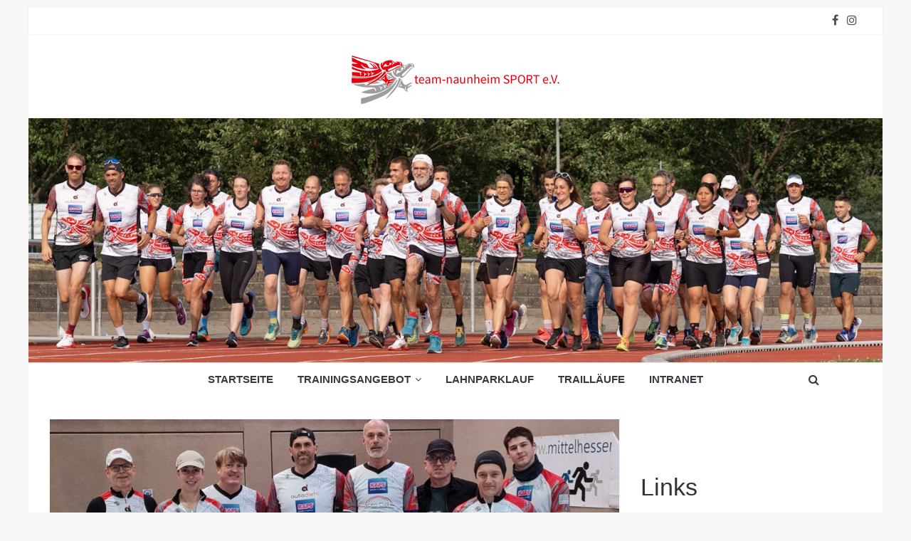

--- FILE ---
content_type: text/html; charset=UTF-8
request_url: https://team-naunheim.com/2023/01/15/limes-wls-2-lauf-das-team-vom-winde-verweht/
body_size: 62889
content:
<!DOCTYPE html>
<html lang="de">
<head>
	<meta charset="UTF-8" />
	<meta name="viewport" content="width=device-width, initial-scale=1">
	<link rel="profile" href="http://gmpg.org/xfn/11" />
	<link rel="pingback" href="https://team-naunheim.com/xmlrpc.php" />
	<title>Limes WLS 2.Lauf: das Team vom Winde verweht? &#8211; team-naunheim SPORT e.V.</title>
<meta name='robots' content='max-image-preview:large' />
<link rel="alternate" type="application/rss+xml" title="team-naunheim SPORT e.V. &raquo; Feed" href="https://team-naunheim.com/feed/" />
<link rel="alternate" type="application/rss+xml" title="team-naunheim SPORT e.V. &raquo; Kommentar-Feed" href="https://team-naunheim.com/comments/feed/" />
<link rel="alternate" title="oEmbed (JSON)" type="application/json+oembed" href="https://team-naunheim.com/wp-json/oembed/1.0/embed?url=https%3A%2F%2Fteam-naunheim.com%2F2023%2F01%2F15%2Flimes-wls-2-lauf-das-team-vom-winde-verweht%2F" />
<link rel="alternate" title="oEmbed (XML)" type="text/xml+oembed" href="https://team-naunheim.com/wp-json/oembed/1.0/embed?url=https%3A%2F%2Fteam-naunheim.com%2F2023%2F01%2F15%2Flimes-wls-2-lauf-das-team-vom-winde-verweht%2F&#038;format=xml" />
<style id='wp-img-auto-sizes-contain-inline-css' type='text/css'>
img:is([sizes=auto i],[sizes^="auto," i]){contain-intrinsic-size:3000px 1500px}
/*# sourceURL=wp-img-auto-sizes-contain-inline-css */
</style>
<style id='wp-emoji-styles-inline-css' type='text/css'>

	img.wp-smiley, img.emoji {
		display: inline !important;
		border: none !important;
		box-shadow: none !important;
		height: 1em !important;
		width: 1em !important;
		margin: 0 0.07em !important;
		vertical-align: -0.1em !important;
		background: none !important;
		padding: 0 !important;
	}
/*# sourceURL=wp-emoji-styles-inline-css */
</style>
<style id='wp-block-library-inline-css' type='text/css'>
:root{--wp-block-synced-color:#7a00df;--wp-block-synced-color--rgb:122,0,223;--wp-bound-block-color:var(--wp-block-synced-color);--wp-editor-canvas-background:#ddd;--wp-admin-theme-color:#007cba;--wp-admin-theme-color--rgb:0,124,186;--wp-admin-theme-color-darker-10:#006ba1;--wp-admin-theme-color-darker-10--rgb:0,107,160.5;--wp-admin-theme-color-darker-20:#005a87;--wp-admin-theme-color-darker-20--rgb:0,90,135;--wp-admin-border-width-focus:2px}@media (min-resolution:192dpi){:root{--wp-admin-border-width-focus:1.5px}}.wp-element-button{cursor:pointer}:root .has-very-light-gray-background-color{background-color:#eee}:root .has-very-dark-gray-background-color{background-color:#313131}:root .has-very-light-gray-color{color:#eee}:root .has-very-dark-gray-color{color:#313131}:root .has-vivid-green-cyan-to-vivid-cyan-blue-gradient-background{background:linear-gradient(135deg,#00d084,#0693e3)}:root .has-purple-crush-gradient-background{background:linear-gradient(135deg,#34e2e4,#4721fb 50%,#ab1dfe)}:root .has-hazy-dawn-gradient-background{background:linear-gradient(135deg,#faaca8,#dad0ec)}:root .has-subdued-olive-gradient-background{background:linear-gradient(135deg,#fafae1,#67a671)}:root .has-atomic-cream-gradient-background{background:linear-gradient(135deg,#fdd79a,#004a59)}:root .has-nightshade-gradient-background{background:linear-gradient(135deg,#330968,#31cdcf)}:root .has-midnight-gradient-background{background:linear-gradient(135deg,#020381,#2874fc)}:root{--wp--preset--font-size--normal:16px;--wp--preset--font-size--huge:42px}.has-regular-font-size{font-size:1em}.has-larger-font-size{font-size:2.625em}.has-normal-font-size{font-size:var(--wp--preset--font-size--normal)}.has-huge-font-size{font-size:var(--wp--preset--font-size--huge)}.has-text-align-center{text-align:center}.has-text-align-left{text-align:left}.has-text-align-right{text-align:right}.has-fit-text{white-space:nowrap!important}#end-resizable-editor-section{display:none}.aligncenter{clear:both}.items-justified-left{justify-content:flex-start}.items-justified-center{justify-content:center}.items-justified-right{justify-content:flex-end}.items-justified-space-between{justify-content:space-between}.screen-reader-text{border:0;clip-path:inset(50%);height:1px;margin:-1px;overflow:hidden;padding:0;position:absolute;width:1px;word-wrap:normal!important}.screen-reader-text:focus{background-color:#ddd;clip-path:none;color:#444;display:block;font-size:1em;height:auto;left:5px;line-height:normal;padding:15px 23px 14px;text-decoration:none;top:5px;width:auto;z-index:100000}html :where(.has-border-color){border-style:solid}html :where([style*=border-top-color]){border-top-style:solid}html :where([style*=border-right-color]){border-right-style:solid}html :where([style*=border-bottom-color]){border-bottom-style:solid}html :where([style*=border-left-color]){border-left-style:solid}html :where([style*=border-width]){border-style:solid}html :where([style*=border-top-width]){border-top-style:solid}html :where([style*=border-right-width]){border-right-style:solid}html :where([style*=border-bottom-width]){border-bottom-style:solid}html :where([style*=border-left-width]){border-left-style:solid}html :where(img[class*=wp-image-]){height:auto;max-width:100%}:where(figure){margin:0 0 1em}html :where(.is-position-sticky){--wp-admin--admin-bar--position-offset:var(--wp-admin--admin-bar--height,0px)}@media screen and (max-width:600px){html :where(.is-position-sticky){--wp-admin--admin-bar--position-offset:0px}}

/*# sourceURL=wp-block-library-inline-css */
</style><style id='wp-block-heading-inline-css' type='text/css'>
h1:where(.wp-block-heading).has-background,h2:where(.wp-block-heading).has-background,h3:where(.wp-block-heading).has-background,h4:where(.wp-block-heading).has-background,h5:where(.wp-block-heading).has-background,h6:where(.wp-block-heading).has-background{padding:1.25em 2.375em}h1.has-text-align-left[style*=writing-mode]:where([style*=vertical-lr]),h1.has-text-align-right[style*=writing-mode]:where([style*=vertical-rl]),h2.has-text-align-left[style*=writing-mode]:where([style*=vertical-lr]),h2.has-text-align-right[style*=writing-mode]:where([style*=vertical-rl]),h3.has-text-align-left[style*=writing-mode]:where([style*=vertical-lr]),h3.has-text-align-right[style*=writing-mode]:where([style*=vertical-rl]),h4.has-text-align-left[style*=writing-mode]:where([style*=vertical-lr]),h4.has-text-align-right[style*=writing-mode]:where([style*=vertical-rl]),h5.has-text-align-left[style*=writing-mode]:where([style*=vertical-lr]),h5.has-text-align-right[style*=writing-mode]:where([style*=vertical-rl]),h6.has-text-align-left[style*=writing-mode]:where([style*=vertical-lr]),h6.has-text-align-right[style*=writing-mode]:where([style*=vertical-rl]){rotate:180deg}
/*# sourceURL=https://team-naunheim.com/wp-includes/blocks/heading/style.min.css */
</style>
<style id='wp-block-image-inline-css' type='text/css'>
.wp-block-image>a,.wp-block-image>figure>a{display:inline-block}.wp-block-image img{box-sizing:border-box;height:auto;max-width:100%;vertical-align:bottom}@media not (prefers-reduced-motion){.wp-block-image img.hide{visibility:hidden}.wp-block-image img.show{animation:show-content-image .4s}}.wp-block-image[style*=border-radius] img,.wp-block-image[style*=border-radius]>a{border-radius:inherit}.wp-block-image.has-custom-border img{box-sizing:border-box}.wp-block-image.aligncenter{text-align:center}.wp-block-image.alignfull>a,.wp-block-image.alignwide>a{width:100%}.wp-block-image.alignfull img,.wp-block-image.alignwide img{height:auto;width:100%}.wp-block-image .aligncenter,.wp-block-image .alignleft,.wp-block-image .alignright,.wp-block-image.aligncenter,.wp-block-image.alignleft,.wp-block-image.alignright{display:table}.wp-block-image .aligncenter>figcaption,.wp-block-image .alignleft>figcaption,.wp-block-image .alignright>figcaption,.wp-block-image.aligncenter>figcaption,.wp-block-image.alignleft>figcaption,.wp-block-image.alignright>figcaption{caption-side:bottom;display:table-caption}.wp-block-image .alignleft{float:left;margin:.5em 1em .5em 0}.wp-block-image .alignright{float:right;margin:.5em 0 .5em 1em}.wp-block-image .aligncenter{margin-left:auto;margin-right:auto}.wp-block-image :where(figcaption){margin-bottom:1em;margin-top:.5em}.wp-block-image.is-style-circle-mask img{border-radius:9999px}@supports ((-webkit-mask-image:none) or (mask-image:none)) or (-webkit-mask-image:none){.wp-block-image.is-style-circle-mask img{border-radius:0;-webkit-mask-image:url('data:image/svg+xml;utf8,<svg viewBox="0 0 100 100" xmlns="http://www.w3.org/2000/svg"><circle cx="50" cy="50" r="50"/></svg>');mask-image:url('data:image/svg+xml;utf8,<svg viewBox="0 0 100 100" xmlns="http://www.w3.org/2000/svg"><circle cx="50" cy="50" r="50"/></svg>');mask-mode:alpha;-webkit-mask-position:center;mask-position:center;-webkit-mask-repeat:no-repeat;mask-repeat:no-repeat;-webkit-mask-size:contain;mask-size:contain}}:root :where(.wp-block-image.is-style-rounded img,.wp-block-image .is-style-rounded img){border-radius:9999px}.wp-block-image figure{margin:0}.wp-lightbox-container{display:flex;flex-direction:column;position:relative}.wp-lightbox-container img{cursor:zoom-in}.wp-lightbox-container img:hover+button{opacity:1}.wp-lightbox-container button{align-items:center;backdrop-filter:blur(16px) saturate(180%);background-color:#5a5a5a40;border:none;border-radius:4px;cursor:zoom-in;display:flex;height:20px;justify-content:center;opacity:0;padding:0;position:absolute;right:16px;text-align:center;top:16px;width:20px;z-index:100}@media not (prefers-reduced-motion){.wp-lightbox-container button{transition:opacity .2s ease}}.wp-lightbox-container button:focus-visible{outline:3px auto #5a5a5a40;outline:3px auto -webkit-focus-ring-color;outline-offset:3px}.wp-lightbox-container button:hover{cursor:pointer;opacity:1}.wp-lightbox-container button:focus{opacity:1}.wp-lightbox-container button:focus,.wp-lightbox-container button:hover,.wp-lightbox-container button:not(:hover):not(:active):not(.has-background){background-color:#5a5a5a40;border:none}.wp-lightbox-overlay{box-sizing:border-box;cursor:zoom-out;height:100vh;left:0;overflow:hidden;position:fixed;top:0;visibility:hidden;width:100%;z-index:100000}.wp-lightbox-overlay .close-button{align-items:center;cursor:pointer;display:flex;justify-content:center;min-height:40px;min-width:40px;padding:0;position:absolute;right:calc(env(safe-area-inset-right) + 16px);top:calc(env(safe-area-inset-top) + 16px);z-index:5000000}.wp-lightbox-overlay .close-button:focus,.wp-lightbox-overlay .close-button:hover,.wp-lightbox-overlay .close-button:not(:hover):not(:active):not(.has-background){background:none;border:none}.wp-lightbox-overlay .lightbox-image-container{height:var(--wp--lightbox-container-height);left:50%;overflow:hidden;position:absolute;top:50%;transform:translate(-50%,-50%);transform-origin:top left;width:var(--wp--lightbox-container-width);z-index:9999999999}.wp-lightbox-overlay .wp-block-image{align-items:center;box-sizing:border-box;display:flex;height:100%;justify-content:center;margin:0;position:relative;transform-origin:0 0;width:100%;z-index:3000000}.wp-lightbox-overlay .wp-block-image img{height:var(--wp--lightbox-image-height);min-height:var(--wp--lightbox-image-height);min-width:var(--wp--lightbox-image-width);width:var(--wp--lightbox-image-width)}.wp-lightbox-overlay .wp-block-image figcaption{display:none}.wp-lightbox-overlay button{background:none;border:none}.wp-lightbox-overlay .scrim{background-color:#fff;height:100%;opacity:.9;position:absolute;width:100%;z-index:2000000}.wp-lightbox-overlay.active{visibility:visible}@media not (prefers-reduced-motion){.wp-lightbox-overlay.active{animation:turn-on-visibility .25s both}.wp-lightbox-overlay.active img{animation:turn-on-visibility .35s both}.wp-lightbox-overlay.show-closing-animation:not(.active){animation:turn-off-visibility .35s both}.wp-lightbox-overlay.show-closing-animation:not(.active) img{animation:turn-off-visibility .25s both}.wp-lightbox-overlay.zoom.active{animation:none;opacity:1;visibility:visible}.wp-lightbox-overlay.zoom.active .lightbox-image-container{animation:lightbox-zoom-in .4s}.wp-lightbox-overlay.zoom.active .lightbox-image-container img{animation:none}.wp-lightbox-overlay.zoom.active .scrim{animation:turn-on-visibility .4s forwards}.wp-lightbox-overlay.zoom.show-closing-animation:not(.active){animation:none}.wp-lightbox-overlay.zoom.show-closing-animation:not(.active) .lightbox-image-container{animation:lightbox-zoom-out .4s}.wp-lightbox-overlay.zoom.show-closing-animation:not(.active) .lightbox-image-container img{animation:none}.wp-lightbox-overlay.zoom.show-closing-animation:not(.active) .scrim{animation:turn-off-visibility .4s forwards}}@keyframes show-content-image{0%{visibility:hidden}99%{visibility:hidden}to{visibility:visible}}@keyframes turn-on-visibility{0%{opacity:0}to{opacity:1}}@keyframes turn-off-visibility{0%{opacity:1;visibility:visible}99%{opacity:0;visibility:visible}to{opacity:0;visibility:hidden}}@keyframes lightbox-zoom-in{0%{transform:translate(calc((-100vw + var(--wp--lightbox-scrollbar-width))/2 + var(--wp--lightbox-initial-left-position)),calc(-50vh + var(--wp--lightbox-initial-top-position))) scale(var(--wp--lightbox-scale))}to{transform:translate(-50%,-50%) scale(1)}}@keyframes lightbox-zoom-out{0%{transform:translate(-50%,-50%) scale(1);visibility:visible}99%{visibility:visible}to{transform:translate(calc((-100vw + var(--wp--lightbox-scrollbar-width))/2 + var(--wp--lightbox-initial-left-position)),calc(-50vh + var(--wp--lightbox-initial-top-position))) scale(var(--wp--lightbox-scale));visibility:hidden}}
/*# sourceURL=https://team-naunheim.com/wp-includes/blocks/image/style.min.css */
</style>
<style id='wp-block-list-inline-css' type='text/css'>
ol,ul{box-sizing:border-box}:root :where(.wp-block-list.has-background){padding:1.25em 2.375em}
/*# sourceURL=https://team-naunheim.com/wp-includes/blocks/list/style.min.css */
</style>
<style id='wp-block-paragraph-inline-css' type='text/css'>
.is-small-text{font-size:.875em}.is-regular-text{font-size:1em}.is-large-text{font-size:2.25em}.is-larger-text{font-size:3em}.has-drop-cap:not(:focus):first-letter{float:left;font-size:8.4em;font-style:normal;font-weight:100;line-height:.68;margin:.05em .1em 0 0;text-transform:uppercase}body.rtl .has-drop-cap:not(:focus):first-letter{float:none;margin-left:.1em}p.has-drop-cap.has-background{overflow:hidden}:root :where(p.has-background){padding:1.25em 2.375em}:where(p.has-text-color:not(.has-link-color)) a{color:inherit}p.has-text-align-left[style*="writing-mode:vertical-lr"],p.has-text-align-right[style*="writing-mode:vertical-rl"]{rotate:180deg}
/*# sourceURL=https://team-naunheim.com/wp-includes/blocks/paragraph/style.min.css */
</style>
<style id='wp-block-spacer-inline-css' type='text/css'>
.wp-block-spacer{clear:both}
/*# sourceURL=https://team-naunheim.com/wp-includes/blocks/spacer/style.min.css */
</style>
<style id='global-styles-inline-css' type='text/css'>
:root{--wp--preset--aspect-ratio--square: 1;--wp--preset--aspect-ratio--4-3: 4/3;--wp--preset--aspect-ratio--3-4: 3/4;--wp--preset--aspect-ratio--3-2: 3/2;--wp--preset--aspect-ratio--2-3: 2/3;--wp--preset--aspect-ratio--16-9: 16/9;--wp--preset--aspect-ratio--9-16: 9/16;--wp--preset--color--black: #000000;--wp--preset--color--cyan-bluish-gray: #abb8c3;--wp--preset--color--white: #ffffff;--wp--preset--color--pale-pink: #f78da7;--wp--preset--color--vivid-red: #cf2e2e;--wp--preset--color--luminous-vivid-orange: #ff6900;--wp--preset--color--luminous-vivid-amber: #fcb900;--wp--preset--color--light-green-cyan: #7bdcb5;--wp--preset--color--vivid-green-cyan: #00d084;--wp--preset--color--pale-cyan-blue: #8ed1fc;--wp--preset--color--vivid-cyan-blue: #0693e3;--wp--preset--color--vivid-purple: #9b51e0;--wp--preset--gradient--vivid-cyan-blue-to-vivid-purple: linear-gradient(135deg,rgb(6,147,227) 0%,rgb(155,81,224) 100%);--wp--preset--gradient--light-green-cyan-to-vivid-green-cyan: linear-gradient(135deg,rgb(122,220,180) 0%,rgb(0,208,130) 100%);--wp--preset--gradient--luminous-vivid-amber-to-luminous-vivid-orange: linear-gradient(135deg,rgb(252,185,0) 0%,rgb(255,105,0) 100%);--wp--preset--gradient--luminous-vivid-orange-to-vivid-red: linear-gradient(135deg,rgb(255,105,0) 0%,rgb(207,46,46) 100%);--wp--preset--gradient--very-light-gray-to-cyan-bluish-gray: linear-gradient(135deg,rgb(238,238,238) 0%,rgb(169,184,195) 100%);--wp--preset--gradient--cool-to-warm-spectrum: linear-gradient(135deg,rgb(74,234,220) 0%,rgb(151,120,209) 20%,rgb(207,42,186) 40%,rgb(238,44,130) 60%,rgb(251,105,98) 80%,rgb(254,248,76) 100%);--wp--preset--gradient--blush-light-purple: linear-gradient(135deg,rgb(255,206,236) 0%,rgb(152,150,240) 100%);--wp--preset--gradient--blush-bordeaux: linear-gradient(135deg,rgb(254,205,165) 0%,rgb(254,45,45) 50%,rgb(107,0,62) 100%);--wp--preset--gradient--luminous-dusk: linear-gradient(135deg,rgb(255,203,112) 0%,rgb(199,81,192) 50%,rgb(65,88,208) 100%);--wp--preset--gradient--pale-ocean: linear-gradient(135deg,rgb(255,245,203) 0%,rgb(182,227,212) 50%,rgb(51,167,181) 100%);--wp--preset--gradient--electric-grass: linear-gradient(135deg,rgb(202,248,128) 0%,rgb(113,206,126) 100%);--wp--preset--gradient--midnight: linear-gradient(135deg,rgb(2,3,129) 0%,rgb(40,116,252) 100%);--wp--preset--font-size--small: 13px;--wp--preset--font-size--medium: 20px;--wp--preset--font-size--large: 36px;--wp--preset--font-size--x-large: 42px;--wp--preset--spacing--20: 0.44rem;--wp--preset--spacing--30: 0.67rem;--wp--preset--spacing--40: 1rem;--wp--preset--spacing--50: 1.5rem;--wp--preset--spacing--60: 2.25rem;--wp--preset--spacing--70: 3.38rem;--wp--preset--spacing--80: 5.06rem;--wp--preset--shadow--natural: 6px 6px 9px rgba(0, 0, 0, 0.2);--wp--preset--shadow--deep: 12px 12px 50px rgba(0, 0, 0, 0.4);--wp--preset--shadow--sharp: 6px 6px 0px rgba(0, 0, 0, 0.2);--wp--preset--shadow--outlined: 6px 6px 0px -3px rgb(255, 255, 255), 6px 6px rgb(0, 0, 0);--wp--preset--shadow--crisp: 6px 6px 0px rgb(0, 0, 0);}:where(.is-layout-flex){gap: 0.5em;}:where(.is-layout-grid){gap: 0.5em;}body .is-layout-flex{display: flex;}.is-layout-flex{flex-wrap: wrap;align-items: center;}.is-layout-flex > :is(*, div){margin: 0;}body .is-layout-grid{display: grid;}.is-layout-grid > :is(*, div){margin: 0;}:where(.wp-block-columns.is-layout-flex){gap: 2em;}:where(.wp-block-columns.is-layout-grid){gap: 2em;}:where(.wp-block-post-template.is-layout-flex){gap: 1.25em;}:where(.wp-block-post-template.is-layout-grid){gap: 1.25em;}.has-black-color{color: var(--wp--preset--color--black) !important;}.has-cyan-bluish-gray-color{color: var(--wp--preset--color--cyan-bluish-gray) !important;}.has-white-color{color: var(--wp--preset--color--white) !important;}.has-pale-pink-color{color: var(--wp--preset--color--pale-pink) !important;}.has-vivid-red-color{color: var(--wp--preset--color--vivid-red) !important;}.has-luminous-vivid-orange-color{color: var(--wp--preset--color--luminous-vivid-orange) !important;}.has-luminous-vivid-amber-color{color: var(--wp--preset--color--luminous-vivid-amber) !important;}.has-light-green-cyan-color{color: var(--wp--preset--color--light-green-cyan) !important;}.has-vivid-green-cyan-color{color: var(--wp--preset--color--vivid-green-cyan) !important;}.has-pale-cyan-blue-color{color: var(--wp--preset--color--pale-cyan-blue) !important;}.has-vivid-cyan-blue-color{color: var(--wp--preset--color--vivid-cyan-blue) !important;}.has-vivid-purple-color{color: var(--wp--preset--color--vivid-purple) !important;}.has-black-background-color{background-color: var(--wp--preset--color--black) !important;}.has-cyan-bluish-gray-background-color{background-color: var(--wp--preset--color--cyan-bluish-gray) !important;}.has-white-background-color{background-color: var(--wp--preset--color--white) !important;}.has-pale-pink-background-color{background-color: var(--wp--preset--color--pale-pink) !important;}.has-vivid-red-background-color{background-color: var(--wp--preset--color--vivid-red) !important;}.has-luminous-vivid-orange-background-color{background-color: var(--wp--preset--color--luminous-vivid-orange) !important;}.has-luminous-vivid-amber-background-color{background-color: var(--wp--preset--color--luminous-vivid-amber) !important;}.has-light-green-cyan-background-color{background-color: var(--wp--preset--color--light-green-cyan) !important;}.has-vivid-green-cyan-background-color{background-color: var(--wp--preset--color--vivid-green-cyan) !important;}.has-pale-cyan-blue-background-color{background-color: var(--wp--preset--color--pale-cyan-blue) !important;}.has-vivid-cyan-blue-background-color{background-color: var(--wp--preset--color--vivid-cyan-blue) !important;}.has-vivid-purple-background-color{background-color: var(--wp--preset--color--vivid-purple) !important;}.has-black-border-color{border-color: var(--wp--preset--color--black) !important;}.has-cyan-bluish-gray-border-color{border-color: var(--wp--preset--color--cyan-bluish-gray) !important;}.has-white-border-color{border-color: var(--wp--preset--color--white) !important;}.has-pale-pink-border-color{border-color: var(--wp--preset--color--pale-pink) !important;}.has-vivid-red-border-color{border-color: var(--wp--preset--color--vivid-red) !important;}.has-luminous-vivid-orange-border-color{border-color: var(--wp--preset--color--luminous-vivid-orange) !important;}.has-luminous-vivid-amber-border-color{border-color: var(--wp--preset--color--luminous-vivid-amber) !important;}.has-light-green-cyan-border-color{border-color: var(--wp--preset--color--light-green-cyan) !important;}.has-vivid-green-cyan-border-color{border-color: var(--wp--preset--color--vivid-green-cyan) !important;}.has-pale-cyan-blue-border-color{border-color: var(--wp--preset--color--pale-cyan-blue) !important;}.has-vivid-cyan-blue-border-color{border-color: var(--wp--preset--color--vivid-cyan-blue) !important;}.has-vivid-purple-border-color{border-color: var(--wp--preset--color--vivid-purple) !important;}.has-vivid-cyan-blue-to-vivid-purple-gradient-background{background: var(--wp--preset--gradient--vivid-cyan-blue-to-vivid-purple) !important;}.has-light-green-cyan-to-vivid-green-cyan-gradient-background{background: var(--wp--preset--gradient--light-green-cyan-to-vivid-green-cyan) !important;}.has-luminous-vivid-amber-to-luminous-vivid-orange-gradient-background{background: var(--wp--preset--gradient--luminous-vivid-amber-to-luminous-vivid-orange) !important;}.has-luminous-vivid-orange-to-vivid-red-gradient-background{background: var(--wp--preset--gradient--luminous-vivid-orange-to-vivid-red) !important;}.has-very-light-gray-to-cyan-bluish-gray-gradient-background{background: var(--wp--preset--gradient--very-light-gray-to-cyan-bluish-gray) !important;}.has-cool-to-warm-spectrum-gradient-background{background: var(--wp--preset--gradient--cool-to-warm-spectrum) !important;}.has-blush-light-purple-gradient-background{background: var(--wp--preset--gradient--blush-light-purple) !important;}.has-blush-bordeaux-gradient-background{background: var(--wp--preset--gradient--blush-bordeaux) !important;}.has-luminous-dusk-gradient-background{background: var(--wp--preset--gradient--luminous-dusk) !important;}.has-pale-ocean-gradient-background{background: var(--wp--preset--gradient--pale-ocean) !important;}.has-electric-grass-gradient-background{background: var(--wp--preset--gradient--electric-grass) !important;}.has-midnight-gradient-background{background: var(--wp--preset--gradient--midnight) !important;}.has-small-font-size{font-size: var(--wp--preset--font-size--small) !important;}.has-medium-font-size{font-size: var(--wp--preset--font-size--medium) !important;}.has-large-font-size{font-size: var(--wp--preset--font-size--large) !important;}.has-x-large-font-size{font-size: var(--wp--preset--font-size--x-large) !important;}
/*# sourceURL=global-styles-inline-css */
</style>

<style id='classic-theme-styles-inline-css' type='text/css'>
/*! This file is auto-generated */
.wp-block-button__link{color:#fff;background-color:#32373c;border-radius:9999px;box-shadow:none;text-decoration:none;padding:calc(.667em + 2px) calc(1.333em + 2px);font-size:1.125em}.wp-block-file__button{background:#32373c;color:#fff;text-decoration:none}
/*# sourceURL=/wp-includes/css/classic-themes.min.css */
</style>
<link rel='stylesheet' id='mptt-style-css' href='https://team-naunheim.com/wp-content/plugins/mp-timetable/media/css/style.css?ver=2.4.16' type='text/css' media='all' />
<link rel='stylesheet' id='colormag_style-css' href='https://team-naunheim.com/wp-content/themes/colormag-pro/style.css?ver=6.9' type='text/css' media='all' />
<link rel='stylesheet' id='colormag-featured-image-popup-css-css' href='https://team-naunheim.com/wp-content/themes/colormag-pro/js/magnific-popup/magnific-popup.min.css?ver=20150310' type='text/css' media='all' />
<link rel='stylesheet' id='colormag-fontawesome-css' href='https://team-naunheim.com/wp-content/themes/colormag-pro/fontawesome/css/font-awesome.min.css?ver=4.7.0' type='text/css' media='all' />
<script type="text/javascript" src="https://team-naunheim.com/wp-includes/js/jquery/jquery.min.js?ver=3.7.1" id="jquery-core-js"></script>
<script type="text/javascript" src="https://team-naunheim.com/wp-includes/js/jquery/jquery-migrate.min.js?ver=3.4.1" id="jquery-migrate-js"></script>
<script type="text/javascript" id="colormag-loadmore-js-extra">
/* <![CDATA[ */
var colormag_script_vars = {"no_more_posts":"No more post"};
//# sourceURL=colormag-loadmore-js-extra
/* ]]> */
</script>
<script type="text/javascript" src="https://team-naunheim.com/wp-content/themes/colormag-pro/js/loadmore.min.js?ver=6.9" id="colormag-loadmore-js"></script>
<link rel="https://api.w.org/" href="https://team-naunheim.com/wp-json/" /><link rel="alternate" title="JSON" type="application/json" href="https://team-naunheim.com/wp-json/wp/v2/posts/8097" /><link rel="EditURI" type="application/rsd+xml" title="RSD" href="https://team-naunheim.com/xmlrpc.php?rsd" />
<meta name="generator" content="WordPress 6.9" />
<link rel="canonical" href="https://team-naunheim.com/2023/01/15/limes-wls-2-lauf-das-team-vom-winde-verweht/" />
<link rel='shortlink' href='https://team-naunheim.com/?p=8097' />
<noscript><style type="text/css">.mptt-shortcode-wrapper .mptt-shortcode-table:first-of-type{display:table!important}.mptt-shortcode-wrapper .mptt-shortcode-table .mptt-event-container:hover{height:auto!important;min-height:100%!important}body.mprm_ie_browser .mptt-shortcode-wrapper .mptt-event-container{height:auto!important}@media (max-width:767px){.mptt-shortcode-wrapper .mptt-shortcode-table:first-of-type{display:none!important}}</style></noscript><style type="text/css" id="custom-background-css">
body.custom-background { background-color: #f7f7f7; }
</style>
	<link rel="icon" href="https://team-naunheim.com/wp-content/uploads/2017/03/cropped-logo-32x32.png" sizes="32x32" />
<link rel="icon" href="https://team-naunheim.com/wp-content/uploads/2017/03/cropped-logo-192x192.png" sizes="192x192" />
<link rel="apple-touch-icon" href="https://team-naunheim.com/wp-content/uploads/2017/03/cropped-logo-180x180.png" />
<meta name="msapplication-TileImage" content="https://team-naunheim.com/wp-content/uploads/2017/03/cropped-logo-270x270.png" />
<!-- team-naunheim SPORT e.V. Internal Styles -->		<style type="text/css"> .colormag-button,blockquote,button,input[type=reset],input[type=button],
		input[type=submit]{background-color:#ea3143}
		a,#masthead .main-small-navigation li:hover > .sub-toggle i,
		#masthead .main-small-navigation li.current-page-ancestor > .sub-toggle i,
		#masthead .main-small-navigation li.current-menu-ancestor > .sub-toggle i,
		#masthead .main-small-navigation li.current-page-item > .sub-toggle i,
		#masthead .main-small-navigation li.current-menu-item > .sub-toggle i,
		#masthead.colormag-header-classic #site-navigation .fa.search-top:hover,
		#masthead.colormag-header-classic #site-navigation.main-small-navigation .random-post a:hover .fa-random,
		#masthead.colormag-header-classic #site-navigation.main-navigation .random-post a:hover .fa-random,
		#masthead.colormag-header-classic .breaking-news .newsticker a:hover{color:#ea3143}
		#site-navigation{border-top:4px solid #ea3143}
		.home-icon.front_page_on,.main-navigation a:hover,.main-navigation ul li ul li a:hover,
		.main-navigation ul li ul li:hover>a,
		.main-navigation ul li.current-menu-ancestor>a,
		.main-navigation ul li.current-menu-item ul li a:hover,
		.main-navigation ul li.current-menu-item>a,
		.main-navigation ul li.current_page_ancestor>a,.main-navigation ul li.current_page_item>a,
		.main-navigation ul li:hover>a,.main-small-navigation li a:hover,.site-header .menu-toggle:hover,
		#masthead.colormag-header-classic .main-navigation ul ul.sub-menu li:hover > a,
		#masthead.colormag-header-classic .main-navigation ul ul.sub-menu li.current-menu-ancestor > a,
		#masthead.colormag-header-classic .main-navigation ul ul.sub-menu li.current-menu-item > a,
		#masthead.colormag-header-clean #site-navigation .menu-toggle:hover,
		#masthead.colormag-header-clean #site-navigation.main-small-navigation .menu-toggle,
		#masthead.colormag-header-classic #site-navigation.main-small-navigation .menu-toggle,
		#masthead .main-small-navigation li:hover > a, #masthead .main-small-navigation li.current-page-ancestor > a,
		#masthead .main-small-navigation li.current-menu-ancestor > a, #masthead .main-small-navigation li.current-page-item > a,
		#masthead .main-small-navigation li.current-menu-item > a,
		#masthead.colormag-header-classic #site-navigation .menu-toggle:hover,
		.main-navigation ul li.focus > a,
        #masthead.colormag-header-classic .main-navigation ul ul.sub-menu li.focus > a { background-color:#ea3143}
		#masthead.colormag-header-classic .main-navigation ul ul.sub-menu li:hover,
		#masthead.colormag-header-classic .main-navigation ul ul.sub-menu li.current-menu-ancestor,
		#masthead.colormag-header-classic .main-navigation ul ul.sub-menu li.current-menu-item,
		#masthead.colormag-header-classic #site-navigation .menu-toggle:hover,
		#masthead.colormag-header-classic #site-navigation.main-small-navigation .menu-toggle,

		#masthead.colormag-header-classic .main-navigation ul > li:hover > a,
        #masthead.colormag-header-classic .main-navigation ul > li.current-menu-item > a,
        #masthead.colormag-header-classic .main-navigation ul > li.current-menu-ancestor > a,
        #masthead.colormag-header-classic .main-navigation ul li.focus > a { border-color:#ea3143}
		.main-small-navigation .current-menu-item>a,.main-small-navigation .current_page_item>a,
		#masthead.colormag-header-clean .main-small-navigation li:hover > a,
		#masthead.colormag-header-clean .main-small-navigation li.current-page-ancestor > a,
		#masthead.colormag-header-clean .main-small-navigation li.current-menu-ancestor > a,
		#masthead.colormag-header-clean .main-small-navigation li.current-page-item > a,
		#masthead.colormag-header-clean .main-small-navigation li.current-menu-item > a { background:#ea3143}
		#main .breaking-news-latest,.fa.search-top:hover{background-color:#ea3143}
		.byline a:hover,.comments a:hover,.edit-link a:hover,.posted-on a:hover,
		.social-links i.fa:hover,.tag-links a:hover,
		#masthead.colormag-header-clean .social-links li:hover i.fa,
		#masthead.colormag-header-classic .social-links li:hover i.fa,
		#masthead.colormag-header-clean .breaking-news .newsticker a:hover{color:#ea3143}
		.widget_featured_posts .article-content .above-entry-meta .cat-links a,
		.widget_call_to_action .btn--primary,.colormag-footer--classic .footer-widgets-area .widget-title span::before,
		.colormag-footer--classic-bordered .footer-widgets-area .widget-title span::before{background-color:#ea3143}
		.widget_featured_posts .article-content .entry-title a:hover{color:#ea3143}
		.widget_featured_posts .widget-title{border-bottom:2px solid #ea3143}
		.widget_featured_posts .widget-title span,
		.widget_featured_slider .slide-content .above-entry-meta .cat-links a{background-color:#ea3143}
		.widget_featured_slider .slide-content .below-entry-meta .byline a:hover,
		.widget_featured_slider .slide-content .below-entry-meta .comments a:hover,
		.widget_featured_slider .slide-content .below-entry-meta .posted-on a:hover,
		.widget_featured_slider .slide-content .entry-title a:hover{color:#ea3143}
		.widget_highlighted_posts .article-content .above-entry-meta .cat-links a{background-color:#ea3143}
		.widget_block_picture_news.widget_featured_posts .article-content .entry-title a:hover,
		.widget_highlighted_posts .article-content .below-entry-meta .byline a:hover,
		.widget_highlighted_posts .article-content .below-entry-meta .comments a:hover,
		.widget_highlighted_posts .article-content .below-entry-meta .posted-on a:hover,
		.widget_highlighted_posts .article-content .entry-title a:hover{color:#ea3143}
		.category-slide-next,.category-slide-prev,.slide-next,
		.slide-prev,.tabbed-widget ul li{background-color:#ea3143}
		i.fa-arrow-up, i.fa-arrow-down{color:#ea3143}
		#secondary .widget-title{border-bottom:2px solid #ea3143}
		#content .wp-pagenavi .current,#content .wp-pagenavi a:hover,
		#secondary .widget-title span{background-color:#ea3143}
		#site-title a{color:#ea3143}
		.page-header .page-title{border-bottom:2px solid #ea3143}
		#content .post .article-content .above-entry-meta .cat-links a,
		.page-header .page-title span{background-color:#ea3143}
		#content .post .article-content .entry-title a:hover,.entry-meta .byline i,
		.entry-meta .cat-links i,.entry-meta a,.post .entry-title a:hover,.search .entry-title a:hover{color:#ea3143}
		.entry-meta .post-format i{background-color:#ea3143}
		.entry-meta .comments-link a:hover,.entry-meta .edit-link a:hover,.entry-meta .posted-on a:hover,
		.entry-meta .tag-links a:hover,.single #content .tags a:hover{color:#ea3143}
		.format-link .entry-content a,.more-link{background-color:#ea3143}
		.count,.next a:hover,.previous a:hover,.related-posts-main-title .fa,
		.single-related-posts .article-content .entry-title a:hover{color:#ea3143}
		.pagination a span:hover{color:#ea3143;border-color:#ea3143}
		.pagination span{background-color:#ea3143}
		#content .comments-area a.comment-edit-link:hover,#content .comments-area a.comment-permalink:hover,
		#content .comments-area article header cite a:hover,.comments-area .comment-author-link a:hover{color:#ea3143}
		.comments-area .comment-author-link span{background-color:#ea3143}
		.comment .comment-reply-link:hover,.nav-next a,.nav-previous a{color:#ea3143}
		.footer-widgets-area .widget-title{border-bottom:2px solid #ea3143}
		.footer-widgets-area .widget-title span{background-color:#ea3143}
		#colophon .footer-menu ul li a:hover,.footer-widgets-area a:hover,a#scroll-up i{color:#ea3143}
		.advertisement_above_footer .widget-title{border-bottom:2px solid #ea3143}
		.advertisement_above_footer .widget-title span{background-color:#ea3143}
		.sub-toggle{background:#ea3143}
		.main-small-navigation li.current-menu-item > .sub-toggle i {color:#ea3143}
		.error{background:#ea3143}
		.num-404{color:#ea3143}
		#primary .widget-title{border-bottom: 2px solid #ea3143}
		#primary .widget-title span{background-color:#ea3143}
		.related-posts-wrapper-flyout .entry-title a:hover{color:#ea3143} #site-title a { font-family: -apple-system, BlinkMacSystemFont, "Segoe UI", Roboto, Oxygen-Sans, Ubuntu, Cantarell, "Helvetica Neue", Helvetica, Arial, sans-serif; } #site-description { font-family: -apple-system, BlinkMacSystemFont, "Segoe UI", Roboto, Oxygen-Sans, Ubuntu, Cantarell, "Helvetica Neue", Helvetica, Arial, sans-serif; } .main-navigation li, .site-header .menu-toggle { font-family: -apple-system, BlinkMacSystemFont, "Segoe UI", Roboto, Oxygen-Sans, Ubuntu, Cantarell, "Helvetica Neue", Helvetica, Arial, sans-serif; } h1, h2, h3, h4, h5, h6 { font-family: -apple-system, BlinkMacSystemFont, "Segoe UI", Roboto, Oxygen-Sans, Ubuntu, Cantarell, "Helvetica Neue", Helvetica, Arial, sans-serif; } body, button, input, select, textarea, p, blockquote p, .entry-meta, .more-link { font-family: -apple-system, BlinkMacSystemFont, "Segoe UI", Roboto, Oxygen-Sans, Ubuntu, Cantarell, "Helvetica Neue", Helvetica, Arial, sans-serif; } #site-title a { font-size: 42px; } .main-navigation ul li a { font-size: 15px; } h1 { font-size: 40px; } h2 { font-size: 34px; } h3 { font-size: 32px; } .footer-widgets-area .widget-title { font-size: 16px; } .footer-menu a { font-size: 16px; } #colophon .tg-upper-footer-widgets .widget { background-color: #2c2e34; }
		.menunav-menu >li.menu-item-object-category > a {
			position: relative;
		}

		.menunav-menu >li.menu-item-object-category > a::before {
			content: "";
			position: absolute;
			top: -4px;
			left: 0;
			right: 0;
			height: 4px;
			z-index: 10;
			transition: width 0.35s;
		}
				.menu-item-object-category.menu-item-category-1 > a::before {
					background: #e3000f;
				}

				.menu-item-object-category.menu-item-category-1:hover > a {
					background: #e3000f;
				}
				
				.menu-item-object-category.menu-item-category-9 > a::before {
					background: #ab4e68;
				}

				.menu-item-object-category.menu-item-category-9:hover > a {
					background: #ab4e68;
				}
				
				.menu-item-object-category.menu-item-category-6 > a::before {
					background: #ab4e68;
				}

				.menu-item-object-category.menu-item-category-6:hover > a {
					background: #ab4e68;
				}
				
				.menu-item-object-category.menu-item-category-4 > a::before {
					background: #b07156;
				}

				.menu-item-object-category.menu-item-category-4:hover > a {
					background: #b07156;
				}
				
				.menu-item-object-category.menu-item-category-549 > a::before {
					background: #1e73be;
				}

				.menu-item-object-category.menu-item-category-549:hover > a {
					background: #1e73be;
				}
				
				.menu-item-object-category.menu-item-category-7 > a::before {
					background: #7a7265;
				}

				.menu-item-object-category.menu-item-category-7:hover > a {
					background: #7a7265;
				}
				
				.menu-item-object-category.menu-item-category-3 > a::before {
					background: #931f1d;
				}

				.menu-item-object-category.menu-item-category-3:hover > a {
					background: #931f1d;
				}
				
				.menu-item-object-category.menu-item-category-8 > a::before {
					background: #ab4e68;
				}

				.menu-item-object-category.menu-item-category-8:hover > a {
					background: #ab4e68;
				}
				
				.menu-item-object-category.menu-item-category-5 > a::before {
					background: #ab4e68;
				}

				.menu-item-object-category.menu-item-category-5:hover > a {
					background: #ab4e68;
				}
				#colophon { background-position: center center; }#colophon { background-size: auto; }#colophon { background-attachment: scroll; }#colophon { background-repeat: repeat; }</style>
				<style type="text/css" id="wp-custom-css">
			/*
Hier kannst du dein eigenes CSS einfügen.

Klicke auf das Hilfe-Symbol oben, um mehr zu lernen.
.cat-links
.author,
*/


.comments-link, .comments {
    display: none;
}

		</style>
		</head>

<body class="wp-singular post-template-default single single-post postid-8097 single-format-standard custom-background wp-custom-logo wp-theme-colormag-pro ">




<div id="page" class="hfeed site">

	
	
	<header id="masthead" class="site-header clearfix colormag-header-classic">
		<div id="header-text-nav-container" class="clearfix">

			
							<div class="news-bar">
				<div class="inner-wrap clearfix">
					
					
					
		
		<div class="social-links clearfix">
			<ul>
				<li><a href="https://de-de.facebook.com/teamnaunheim/" target="_blank"><i class="fa fa-facebook"></i></a></li><li><a href="https://www.instagram.com/team.naunheim/?hl=de" target="_blank"><i class="fa fa-instagram"></i></a></li>
							</ul>
		</div><!-- .social-links -->
						</div>
			</div>
		
				
				
		<div class="inner-wrap">

			<div id="header-text-nav-wrap" class="clearfix">
				<div id="header-left-section">
											<div id="header-logo-image">
							
							<a href="https://team-naunheim.com/" class="custom-logo-link" rel="home"><img width="292" height="68" src="https://team-naunheim.com/wp-content/uploads/2017/03/logo.png" class="custom-logo" alt="team-naunheim SPORT e.V." decoding="async" /></a>						</div><!-- #header-logo-image -->
											<div id="header-text" class="screen-reader-text">
													<h3 id="site-title">
								<a href="https://team-naunheim.com/" title="team-naunheim SPORT e.V." rel="home">team-naunheim SPORT e.V.</a>
							</h3>
						
												<p id="site-description">Eine Seite zum Thema Sport, Fitness, Gesundheit und mehr.</p>
						<!-- #site-description -->
					</div><!-- #header-text -->
				</div><!-- #header-left-section -->
				<div id="header-right-section">
									</div><!-- #header-right-section -->

			</div><!-- #header-text-nav-wrap -->

		</div><!-- .inner-wrap -->

		
				<div id="wp-custom-header" class="wp-custom-header"><div class="header-image-wrap"><img src="https://team-naunheim.com/wp-content/uploads/2023/07/cropped-Laufgruppe-1400.jpg" class="header-image" width="1400" height="400" alt="team-naunheim SPORT e.V."></div></div>
				
					<nav id="site-navigation" class="main-navigation clearfix">
				<div class="inner-wrap clearfix">
											<div class="home-icon">
							<a href="https://team-naunheim.com/" title="team-naunheim SPORT e.V."><i class="fa fa-home"></i></a>
						</div>
											<h4 class="menu-toggle"></h4>
					<div class="menu-primary-container"><ul id="menu-menu-1" class="menu"><li id="menu-item-10468" class="menu-item menu-item-type-post_type menu-item-object-page menu-item-home menu-item-10468"><a href="https://team-naunheim.com/">Startseite</a></li>
<li id="menu-item-9351" class="menu-item menu-item-type-post_type menu-item-object-page menu-item-has-children menu-item-9351"><a href="https://team-naunheim.com/trainingsplan/">Trainingsangebot</a>
<ul class="sub-menu">
	<li id="menu-item-10448" class="menu-item menu-item-type-custom menu-item-object-custom menu-item-10448"><a href="https://team-naunheim.com/laufen-2/">Laufen</a></li>
	<li id="menu-item-2203" class="menu-item menu-item-type-custom menu-item-object-custom menu-item-2203"><a href="https://team-naunheim.com/triathlon-2/">Triathlon</a></li>
	<li id="menu-item-10461" class="menu-item menu-item-type-post_type menu-item-object-page menu-item-10461"><a href="https://team-naunheim.com/fitness/training/">Fitness Training</a></li>
	<li id="menu-item-40" class="menu-item menu-item-type-post_type menu-item-object-page menu-item-has-children menu-item-40"><a href="https://team-naunheim.com/tanzen/">Tanzen</a>
	<ul class="sub-menu">
		<li id="menu-item-51" class="menu-item menu-item-type-post_type menu-item-object-page menu-item-51"><a href="https://team-naunheim.com/tanzen/kurs-anmeldung/">Kurs-Anmeldung</a></li>
	</ul>
</li>
	<li id="menu-item-111" class="menu-item menu-item-type-post_type menu-item-object-page menu-item-111"><a href="https://team-naunheim.com/zumba/">Zumba</a></li>
	<li id="menu-item-116" class="menu-item menu-item-type-post_type menu-item-object-page menu-item-has-children menu-item-116"><a href="https://team-naunheim.com/yoga/">Yoga</a>
	<ul class="sub-menu">
		<li id="menu-item-119" class="menu-item menu-item-type-post_type menu-item-object-page menu-item-119"><a href="https://team-naunheim.com/yoga/training/">Training</a></li>
		<li id="menu-item-117" class="menu-item menu-item-type-post_type menu-item-object-page menu-item-117"><a href="https://team-naunheim.com/yoga/anreise/">Anreise</a></li>
	</ul>
</li>
</ul>
</li>
<li id="menu-item-8707" class="menu-item menu-item-type-post_type menu-item-object-page menu-item-8707"><a href="https://team-naunheim.com/lahnparklauf/">Lahnparklauf</a></li>
<li id="menu-item-9204" class="menu-item menu-item-type-post_type menu-item-object-page menu-item-9204"><a href="https://team-naunheim.com/1-wetzlarer-drachen-trail-lauf/">Trailläufe</a></li>
<li id="menu-item-4225" class="menu-item menu-item-type-custom menu-item-object-custom menu-item-4225"><a href="https://team-naunheim.chayns.net/">INTRANET</a></li>
</ul></div>																<i class="fa fa-search search-top"></i>
						<div class="search-form-top">
							<form action="https://team-naunheim.com/" class="search-form searchform clearfix" method="get">
	<div class="search-wrap">
		<input type="text" placeholder="Suchen" class="s field" name="s">
		<button class="search-icon" type="submit"></button>
	</div>
</form><!-- .searchform -->
						</div>
									</div>
			</nav>
		
		
			
		</div><!-- #header-text-nav-container -->

		
	</header>

		
	<div id="main" class="clearfix">
		
		
		<div class="inner-wrap clearfix">
			

<div id="primary">
	<div id="content" class="clearfix">

		
			
<article id="post-8097" class="post-8097 post type-post status-publish format-standard has-post-thumbnail hentry category-laufen tag-gunnar-kloes tag-lars-samuel-schenk tag-limes-winterlaufserie tag-michael-schneider">
	
	
	
	
					<div class="featured-image">
									<a href="https://team-naunheim.com/wp-content/uploads/2023/01/pohlheim-WLS23-15-1.jpg" class="image-popup"><img width="800" height="445" src="https://team-naunheim.com/wp-content/uploads/2023/01/pohlheim-WLS23-15-1-800x445.jpg" class="attachment-colormag-featured-image size-colormag-featured-image wp-post-image" alt="" decoding="async" /></a>
											</div>

					
	
	<div class="article-content clearfix">

		
		<div class="above-entry-meta"><span class="cat-links"><a href="https://team-naunheim.com/category/laufen/" style="background:#b07156" rel="category tag">Laufen</a>&nbsp;</span></div>
			<header class="entry-header">
				<h1 class="entry-title">
					Limes WLS 2.Lauf: das Team vom Winde verweht?				</h1>
			</header>

			<div class="below-entry-meta">
			<span class="posted-on"><a href="https://team-naunheim.com/2023/01/15/limes-wls-2-lauf-das-team-vom-winde-verweht/" title="12:48" rel="bookmark"><i class="fa fa-calendar-o"></i> <time class="entry-date published" datetime="2023-01-15T12:48:15+01:00">15. Januar 2023</time><time class="updated" datetime="2023-01-16T15:47:54+01:00">16. Januar 2023</time></a></span>
			<span class="byline"><span class="author vcard" itemprop="name"><i class="fa fa-user"></i><a class="url fn n" href="https://team-naunheim.com/author/otto/" title="Otto Jatsch">Otto Jatsch</a></span></span>

			<span class="post-views"><i class="fa fa-eye"></i><span class="total-views">1047 Views</span></span>
			<span class="tag-links"><i class="fa fa-tags"></i><a href="https://team-naunheim.com/tag/gunnar-kloes/" rel="tag">Gunnar Klös</a>, <a href="https://team-naunheim.com/tag/lars-samuel-schenk/" rel="tag">Lars-Samuel Schenk</a>, <a href="https://team-naunheim.com/tag/limes-winterlaufserie/" rel="tag">Limes Winterlaufserie</a>, <a href="https://team-naunheim.com/tag/michael-schneider/" rel="tag">Michael Schneider</a></span></div>
		<div class="entry-content clearfix">
			
<p>Der 2. Lauf der 46. Pohlheimer Limes-Winterlaufserie fand unter schwierigen meteriologischen Verhältnissen statt. Dauerregen, frische Temperaturen, aufgeweichte Streckenabschnitte und stürmische Winde forderten von den Teilnehmern vollen Einsatz. </p>



<p>Mit nur 11 Drachen war die Beteiligung des Teams schwach wie selten. Auffällig war das Fehlen unserer schnellen &#8222;jungenWilden&#8220;. Der 16-jährige Lars-Samuel Schenk war die Ausnahme; er staubte in 1:12:45 des ersten Platz der mJu18 ab. Zweite Altersklasse-Platzierungen gab es in der M50 für Gunnar Klös und in der M60 für Michael Schneider. Thomas Henopp wurde in der M60 Dritter.</p>



<p>Sieger des 15-km-Laufs wurden Moritz Weiß, LGV Marathon Gießen in 0:54:53 und die vereinslose Julia Morlok in 0:57:52.</p>



<p>Teilnehmerstärkster Verein war die LGV Marathon Gießen. Noch steht der Wanderpokal für stärkste Beteiligung bei der WLS in unserer Geschäftsstelle. Ob er sich nach dem 3. Lauf der Serie wohl eine neue Bleibe sucht?</p>



<figure class="wp-block-image size-full"><a href="https://team-naunheim.com/wp-content/uploads/2023/01/Screenshot-2023-01-15-124436.png"><img decoding="async" width="408" height="290" src="https://team-naunheim.com/wp-content/uploads/2023/01/Screenshot-2023-01-15-124436.png" alt="" class="wp-image-8100" srcset="https://team-naunheim.com/wp-content/uploads/2023/01/Screenshot-2023-01-15-124436.png 408w, https://team-naunheim.com/wp-content/uploads/2023/01/Screenshot-2023-01-15-124436-300x213.png 300w" sizes="(max-width: 408px) 100vw, 408px" /></a></figure>


		</div>

			</div>

	</article>

		
	</div><!-- #content -->

	
			<ul class="default-wp-page clearfix">
				<li class="previous"><a href="https://team-naunheim.com/2023/01/04/25-drachen-und-ein-50-literfass-licher-50-giessener-silvesterlauf-rund-um-den-schiffenberg/" rel="prev"><span class="meta-nav">&larr;</span> 25 Drachen und ein 50-Literfass Licher. 50. Gießener Silvesterlauf rund um den Schiffenberg</a></li>
				<li class="next"><a href="https://team-naunheim.com/2023/01/29/alten-buseck-winterlaufserie-3-3-serienabschluss-bei-minusgraden/" rel="next">Alten-Buseck Winterlaufserie 3/3: Serienabschluss bei Minusgraden <span class="meta-nav">&rarr;</span></a></li>
			</ul>
			
		
		
		

	<h4 class="related-posts-main-title">
		<i class="fa fa-thumbs-up"></i><span>Das könnte dir auch gefallen</span>
	</h4>

	<div class="related-posts clearfix">

					<div class="single-related-posts">

									<div class="related-posts-thumbnail">
						<a href="https://team-naunheim.com/2024/06/18/team-naunheim-de-feiert-doppelerfolg-beim-quarterman-in-bruchkoebel/" title="team-naunheim.de feiert Doppelerfolg beim Quarterman in Bruchköbel">
							<img width="390" height="205" src="https://team-naunheim.com/wp-content/uploads/2024/06/Quarterman_Liga_5HTL-390x205.jpg" class="attachment-colormag-featured-post-medium size-colormag-featured-post-medium wp-post-image" alt="" decoding="async" loading="lazy" />						</a>
					</div>
				
				<div class="article-content">

					<h3 class="entry-title">
						<a href="https://team-naunheim.com/2024/06/18/team-naunheim-de-feiert-doppelerfolg-beim-quarterman-in-bruchkoebel/" rel="bookmark" title="team-naunheim.de feiert Doppelerfolg beim Quarterman in Bruchköbel">team-naunheim.de feiert Doppelerfolg beim Quarterman in Bruchköbel</a>
					</h3><!--/.post-title-->

					<div class="below-entry-meta">
						<span class="posted-on"><a href="https://team-naunheim.com/2024/06/18/team-naunheim-de-feiert-doppelerfolg-beim-quarterman-in-bruchkoebel/" title="15:25" rel="bookmark"><i class="fa fa-calendar-o"></i> <time class="entry-date published" datetime="2024-06-18T15:25:01+02:00">18. Juni 2024</time></a></span>
						<span class="byline"><span class="author vcard"><i class="fa fa-user"></i><a class="url fn n" href="https://team-naunheim.com/author/10215/" title="Martina Kunze">Martina Kunze</a></span></span>

						<span class="comments"><i class="fa fa-comment"></i><span>Kommentare deaktiviert<span class="screen-reader-text"> für team-naunheim.de feiert Doppelerfolg beim Quarterman in Bruchköbel</span></span></span>
					</div>

				</div>

			</div><!--/.related-->
					<div class="single-related-posts">

									<div class="related-posts-thumbnail">
						<a href="https://team-naunheim.com/2022/08/30/das-stahlherz-von-europa-ironman-70-3-duisburg/" title="„Das Stahlherz von Europa“: Ironman 70.3 Duisburg">
							<img width="390" height="205" src="https://team-naunheim.com/wp-content/uploads/2022/08/Ironman_70.3_Duisburg_2022-390x205.jpg" class="attachment-colormag-featured-post-medium size-colormag-featured-post-medium wp-post-image" alt="" decoding="async" loading="lazy" />						</a>
					</div>
				
				<div class="article-content">

					<h3 class="entry-title">
						<a href="https://team-naunheim.com/2022/08/30/das-stahlherz-von-europa-ironman-70-3-duisburg/" rel="bookmark" title="„Das Stahlherz von Europa“: Ironman 70.3 Duisburg">„Das Stahlherz von Europa“: Ironman 70.3 Duisburg</a>
					</h3><!--/.post-title-->

					<div class="below-entry-meta">
						<span class="posted-on"><a href="https://team-naunheim.com/2022/08/30/das-stahlherz-von-europa-ironman-70-3-duisburg/" title="22:37" rel="bookmark"><i class="fa fa-calendar-o"></i> <time class="entry-date published" datetime="2022-08-30T22:37:36+02:00">30. August 2022</time></a></span>
						<span class="byline"><span class="author vcard"><i class="fa fa-user"></i><a class="url fn n" href="https://team-naunheim.com/author/10215/" title="Martina Kunze">Martina Kunze</a></span></span>

						<span class="comments"><i class="fa fa-comment"></i><span>Kommentare deaktiviert<span class="screen-reader-text"> für „Das Stahlherz von Europa“: Ironman 70.3 Duisburg</span></span></span>
					</div>

				</div>

			</div><!--/.related-->
					<div class="single-related-posts">

									<div class="related-posts-thumbnail">
						<a href="https://team-naunheim.com/2024/04/12/berlin-berlin-ick-liebe-und-laufe-dir-generali-berliner-halbmarathon/" title="Berlin, Berlin, ick liebe (und laufe) dir – Generali Berliner Halbmarathon">
							<img width="390" height="205" src="https://team-naunheim.com/wp-content/uploads/2024/04/Start-390x205.jpg" class="attachment-colormag-featured-post-medium size-colormag-featured-post-medium wp-post-image" alt="" decoding="async" loading="lazy" />						</a>
					</div>
				
				<div class="article-content">

					<h3 class="entry-title">
						<a href="https://team-naunheim.com/2024/04/12/berlin-berlin-ick-liebe-und-laufe-dir-generali-berliner-halbmarathon/" rel="bookmark" title="Berlin, Berlin, ick liebe (und laufe) dir – Generali Berliner Halbmarathon">Berlin, Berlin, ick liebe (und laufe) dir – Generali Berliner Halbmarathon</a>
					</h3><!--/.post-title-->

					<div class="below-entry-meta">
						<span class="posted-on"><a href="https://team-naunheim.com/2024/04/12/berlin-berlin-ick-liebe-und-laufe-dir-generali-berliner-halbmarathon/" title="11:43" rel="bookmark"><i class="fa fa-calendar-o"></i> <time class="entry-date published" datetime="2024-04-12T11:43:06+02:00">12. April 2024</time></a></span>
						<span class="byline"><span class="author vcard"><i class="fa fa-user"></i><a class="url fn n" href="https://team-naunheim.com/author/10215/" title="Martina Kunze">Martina Kunze</a></span></span>

						<span class="comments"><i class="fa fa-comment"></i><span>Kommentare deaktiviert<span class="screen-reader-text"> für Berlin, Berlin, ick liebe (und laufe) dir – Generali Berliner Halbmarathon</span></span></span>
					</div>

				</div>

			</div><!--/.related-->
		
	</div><!--/.post-related-->


	
	
</div><!-- #primary -->


<div id="secondary">
			
		<aside id="block-14" class="widget widget_block clearfix">
<div style="height:40px" aria-hidden="true" class="wp-block-spacer"></div>
</aside><aside id="block-11" class="widget widget_block clearfix">
<h2 class="wp-block-heading">Links</h2>
</aside><aside id="block-13" class="widget widget_block clearfix">
<ul class="wp-block-list">
<li><a href="https://team-naunheim.com/ansprechpartner/" data-type="page" data-id="10489">Ansprechpartner</a></li>



<li><a href="https://team-naunheim.com/pressearbeit/" data-type="page" data-id="10500">Pressearbeit</a></li>



<li><a href="https://team-naunheim.com/verein/" data-type="page" data-id="303">Vereinsgeschichte</a></li>



<li><a href="https://team-naunheim.com/verein/mitgliedschaft/" data-type="page" data-id="138">Mitglied werden</a></li>



<li><a href="https://my.hidrive.com/lnk/WRBG5urgz" target="_blank" rel="noreferrer noopener">Satzung</a></li>



<li><a href="https://team-naunheim.com/verein/vorstand/" data-type="page" data-id="712">Vorstand</a></li>



<li><a href="https://team-naunheim.com/links/" data-type="page" data-id="167">Weitere Links</a></li>
</ul>
</aside>
	</div>



</div><!-- .inner-wrap -->
</div><!-- #main -->




<footer id="colophon" class="clearfix colormag-footer--classic">
	
	<div class="footer-socket-wrapper clearfix">
		<div class="inner-wrap">
			<div class="footer-socket-area">
				<div class="footer-socket-right-section">
					
					<nav class="footer-menu clearfix">
						<div class="menu-footer-menue-container"><ul id="menu-footer-menue" class="menu"><li id="menu-item-9175" class="menu-item menu-item-type-post_type menu-item-object-page menu-item-9175"><a href="https://team-naunheim.com/disclaimer/">Datenschutzerklärung und Haftungsausschluss</a></li>
<li id="menu-item-9176" class="menu-item menu-item-type-post_type menu-item-object-page menu-item-9176"><a href="https://team-naunheim.com/impressum/">Impressum</a></li>
<li id="menu-item-9182" class="menu-item menu-item-type-post_type menu-item-object-page menu-item-9182"><a href="https://team-naunheim.com/kontakt/">Kontakt</a></li>
</ul></div>					</nav>
				</div>

				<div class="footer-socket-left-section">
					<div class="copyright">Copyright ©  2026 <a href="https://team-naunheim.com/" title="team-naunheim SPORT e.V." ><span>team-naunheim SPORT e.V.</span></a>. All rights reserved. 
</div>				</div>
			</div>

		</div>
	</div>
</footer>




</div><!-- #page -->
<script type="speculationrules">
{"prefetch":[{"source":"document","where":{"and":[{"href_matches":"/*"},{"not":{"href_matches":["/wp-*.php","/wp-admin/*","/wp-content/uploads/*","/wp-content/*","/wp-content/plugins/*","/wp-content/themes/colormag-pro/*","/*\\?(.+)"]}},{"not":{"selector_matches":"a[rel~=\"nofollow\"]"}},{"not":{"selector_matches":".no-prefetch, .no-prefetch a"}}]},"eagerness":"conservative"}]}
</script>
<p hidden>Version 3.3.19</p><p class='edoobox-error-message' style='background: #fee2e2; border-radius: 5px;color: #dc2626; font-weight: bold; padding: 0.5rem 1rem;margin: 0.5rem auto;box-shadow: 0 4px 6px -1px rgb(0 0 0 / 0.1), 0 2px 4px -2px rgb(0 0 0 / 0.1);'>edoobox konnte keine Daten abrufen: Unauthorized / 401</p><script>
            document.body.setAttribute('data-bs', '50_edooboxstartstyle');
        </script><script type="text/javascript" src="https://team-naunheim.com/wp-content/themes/colormag-pro/js/sticky/jquery.sticky.min.js?ver=20150309" id="colormag-sticky-menu-js"></script>
<script type="text/javascript" src="https://team-naunheim.com/wp-content/themes/colormag-pro/js/magnific-popup/jquery.magnific-popup.min.js?ver=1.1.0" id="colormag-featured-image-popup-js"></script>
<script type="text/javascript" src="https://team-naunheim.com/wp-content/themes/colormag-pro/js/navigation.min.js?ver=6.9" id="colormag-navigation-js"></script>
<script type="text/javascript" src="https://team-naunheim.com/wp-content/themes/colormag-pro/js/fitvids/jquery.fitvids.min.js?ver=1.2.0" id="colormag-fitvids-js"></script>
<script type="text/javascript" id="colormag-custom-js-extra">
/* <![CDATA[ */
var colormag_load_more = {"tg_nonce":"6679026476","ajax_url":"https://team-naunheim.com/wp-admin/admin-ajax.php"};
//# sourceURL=colormag-custom-js-extra
/* ]]> */
</script>
<script type="text/javascript" src="https://team-naunheim.com/wp-content/themes/colormag-pro/js/colormag-custom.min.js?ver=6.9" id="colormag-custom-js"></script>
<script id="wp-emoji-settings" type="application/json">
{"baseUrl":"https://s.w.org/images/core/emoji/17.0.2/72x72/","ext":".png","svgUrl":"https://s.w.org/images/core/emoji/17.0.2/svg/","svgExt":".svg","source":{"concatemoji":"https://team-naunheim.com/wp-includes/js/wp-emoji-release.min.js?ver=6.9"}}
</script>
<script type="module">
/* <![CDATA[ */
/*! This file is auto-generated */
const a=JSON.parse(document.getElementById("wp-emoji-settings").textContent),o=(window._wpemojiSettings=a,"wpEmojiSettingsSupports"),s=["flag","emoji"];function i(e){try{var t={supportTests:e,timestamp:(new Date).valueOf()};sessionStorage.setItem(o,JSON.stringify(t))}catch(e){}}function c(e,t,n){e.clearRect(0,0,e.canvas.width,e.canvas.height),e.fillText(t,0,0);t=new Uint32Array(e.getImageData(0,0,e.canvas.width,e.canvas.height).data);e.clearRect(0,0,e.canvas.width,e.canvas.height),e.fillText(n,0,0);const a=new Uint32Array(e.getImageData(0,0,e.canvas.width,e.canvas.height).data);return t.every((e,t)=>e===a[t])}function p(e,t){e.clearRect(0,0,e.canvas.width,e.canvas.height),e.fillText(t,0,0);var n=e.getImageData(16,16,1,1);for(let e=0;e<n.data.length;e++)if(0!==n.data[e])return!1;return!0}function u(e,t,n,a){switch(t){case"flag":return n(e,"\ud83c\udff3\ufe0f\u200d\u26a7\ufe0f","\ud83c\udff3\ufe0f\u200b\u26a7\ufe0f")?!1:!n(e,"\ud83c\udde8\ud83c\uddf6","\ud83c\udde8\u200b\ud83c\uddf6")&&!n(e,"\ud83c\udff4\udb40\udc67\udb40\udc62\udb40\udc65\udb40\udc6e\udb40\udc67\udb40\udc7f","\ud83c\udff4\u200b\udb40\udc67\u200b\udb40\udc62\u200b\udb40\udc65\u200b\udb40\udc6e\u200b\udb40\udc67\u200b\udb40\udc7f");case"emoji":return!a(e,"\ud83e\u1fac8")}return!1}function f(e,t,n,a){let r;const o=(r="undefined"!=typeof WorkerGlobalScope&&self instanceof WorkerGlobalScope?new OffscreenCanvas(300,150):document.createElement("canvas")).getContext("2d",{willReadFrequently:!0}),s=(o.textBaseline="top",o.font="600 32px Arial",{});return e.forEach(e=>{s[e]=t(o,e,n,a)}),s}function r(e){var t=document.createElement("script");t.src=e,t.defer=!0,document.head.appendChild(t)}a.supports={everything:!0,everythingExceptFlag:!0},new Promise(t=>{let n=function(){try{var e=JSON.parse(sessionStorage.getItem(o));if("object"==typeof e&&"number"==typeof e.timestamp&&(new Date).valueOf()<e.timestamp+604800&&"object"==typeof e.supportTests)return e.supportTests}catch(e){}return null}();if(!n){if("undefined"!=typeof Worker&&"undefined"!=typeof OffscreenCanvas&&"undefined"!=typeof URL&&URL.createObjectURL&&"undefined"!=typeof Blob)try{var e="postMessage("+f.toString()+"("+[JSON.stringify(s),u.toString(),c.toString(),p.toString()].join(",")+"));",a=new Blob([e],{type:"text/javascript"});const r=new Worker(URL.createObjectURL(a),{name:"wpTestEmojiSupports"});return void(r.onmessage=e=>{i(n=e.data),r.terminate(),t(n)})}catch(e){}i(n=f(s,u,c,p))}t(n)}).then(e=>{for(const n in e)a.supports[n]=e[n],a.supports.everything=a.supports.everything&&a.supports[n],"flag"!==n&&(a.supports.everythingExceptFlag=a.supports.everythingExceptFlag&&a.supports[n]);var t;a.supports.everythingExceptFlag=a.supports.everythingExceptFlag&&!a.supports.flag,a.supports.everything||((t=a.source||{}).concatemoji?r(t.concatemoji):t.wpemoji&&t.twemoji&&(r(t.twemoji),r(t.wpemoji)))});
//# sourceURL=https://team-naunheim.com/wp-includes/js/wp-emoji-loader.min.js
/* ]]> */
</script>
</body>
</html>
